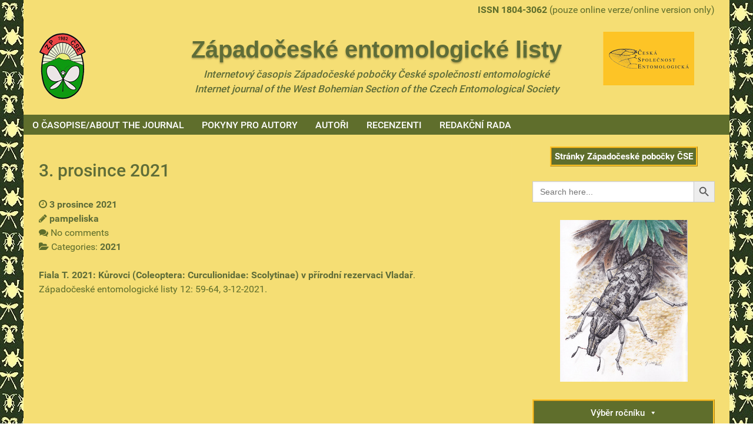

--- FILE ---
content_type: text/css
request_url: https://www.entolisty.cz/wp-content/themes/g5_hydrogen/style.css?ver=6.9
body_size: 274
content:
/*
Theme Name: Hydrogen
Theme URI: http://gantry.org
Author: RocketTheme, LLC
Author URI: http://rockettheme.com
Description: Default Gantry 5 theme. Provides a simple, clean and fast design to get you started on developing your own theme or setting up a quick new site
Version: 5.4.36
License: GNU General Public License v2 or later
License URI: http://www.gnu.org/licenses/gpl-2.0.html
*/


--- FILE ---
content_type: text/css
request_url: https://www.entolisty.cz/wp-content/themes/g5_hydrogen/custom/css-compiled/custom.css?ver=6.9
body_size: 1294
content:
/* GANTRY5 DEVELOPMENT MODE ENABLED.
 *
 * WARNING: This file is automatically generated by Gantry5. Any modifications to this file will be lost!
 *
 * For more information on modifying CSS, please read:
 *
 * http://docs.gantry.org/gantry5/configure/styles
 * http://docs.gantry.org/gantry5/tutorials/adding-a-custom-style-sheet
 */

:root {
  --zluta: #F5DE75;
  --zelena: #5F6D38;
}
#g-page-surround {
  background: url('../images/background-pattern.jpeg');
}
/*header*/
h1, h2, h3 {
  color: var(--zelena);
}
h4, h5 {
  color: white;
  margin-top: 5px;
  margin-bottom: 5px;
}
h5 {
  margin-bottom: 0px;
}
td {
  border-color: var(--zluta);
}
#g-header h1 {
  font-size: 40px;
  font-family: Arial, "Arial Unicode MS", Helvetica, Sans-Serif;
  font-weight: bold;
  text-shadow: 0px 2px 3px rgba(0, 0, 0, 0.3);
}
#g-header h2, #g-header h1 {
  margin-top: 0px;
  margin-bottom: 0px;
}
#g-header h2 {
  font-size: 17px;
  font-style: italic;
}
#g-header a {
  color: var(--zelena);
}
#g-navigation .g-main-nav .g-toplevel > li:not(.g-menu-item-type-particle):not(.g-menu-item-type-module).active {
  background-color: #8fa545;
}
#header-top .g-content {
  margin-top: 0;
  margin-bottom: 0;
  padding-top: 0;
  padding-bottom: 0;
}
#header-top p {
  margin-top: 5px;
  margin-bottom: 0px;
}
/**/
/*main menu*/
#g-navigation .g-main-nav {
  margin-top: 0px;
}
#g-navigation .g-main-nav .g-toplevel > li > .g-menu-item-container {
  margin-top: 0px;
  padding-top: 5px;
  padding-bottom: 5px;
}
#main-menu-top > .g-content {
  float: left;
  margin-top: 0px;
  padding-top: 0px;
}
#main-menu-top li {
  text-transform: uppercase;
}
/**/
/*sidebar-r*/
#sidebar-r .widget_media_image {
  text-align: center;
  margin-bottom: 1em;
}
#sidebar-r p {
  margin: 0;
}
#sidebar-r td {
  border: 3px inset #f5de75;
}
#sidebar-r ul {
  margin-top: 10px;
  margin-left: 3em;
  margin-bottom: 10px;
}
#sidebar-r ul li {
  text-align: left;
  color: var(--zluta);
}
#sidebar-r .textwidget a {
  border: 3px ridge #FDC326;
  background-color: #5f6e2c;
  color: white;
  font-size: 15px;
  padding: 5px;
}
#sidebar-r .textwidget {
  text-align: center;
}
#sidebar-r > .g-content > .widget {
  margin-bottom: 30px;
}
#sidebar-r .search-submit {
  display: none;
}
#sidebar-r .search-form {
  text-align: center;
}
#sidebar-r #mega-menu-max_mega_menu_1 > li {
  width: 100% !important;
  border: 3px ridge #fdc326 !important;
}
#sidebar-r #mega-menu-max_mega_menu_1 > li a {
  font-weight: 500 !important;
  text-align: center !important;
}
#sidebar-r .mega-sub-menu {
  width: 100% !important;
}
/**/
/*g-footer*/
#g-footer {
  border-top: 1px solid var(--zluta);
}
/**/
/*wp posts list*/
.g-wordpress-posts > .g-grid > .g-block {
  border-bottom: 1px solid;
  border-color: var(--zelena);
}
.g-wordpress-posts > .g-grid {
  margin-bottom: 0em;
}
.g-wordpress-posts {
  border: 1px solid var(--zluta);
}
/**/
/*generic css*/
#g-main {
  padding-top: 0px;
}
#g-main a {
  font-weight: bold;
}
#g-main .main-content > .g-content {
  border: 1px solid var(--zluta);
}
bold, strong {
  color: inherit;
}
a:hover {
  color: #364410;
}
article img {
  border: 2px solid var(--zluta);
}
article p {
  margin: 0;
}
.archive h2.entry-title {
  font-size: 16px;
  margin-top: 0px;
}
.archive .post {
  border-bottom: 1px solid;
}
.archive .entries .tease {
  margin-top: 0px;
  padding-top: 0px;
}
.outline-home .g-array-item-date {
  font-size: 16px;
  margin-top: 0px;
  font-weight: 500;
}
.outline-home .g-wordpress-posts p {
  margin: 0px;
  padding-top: 0px;
}
.outline-home .g-array-item {
  margin-bottom: 1em;
}
article.type-attachment .entry-meta {
  display: none;
}
/**/
/*# sourceMappingURL=custom.css.map */